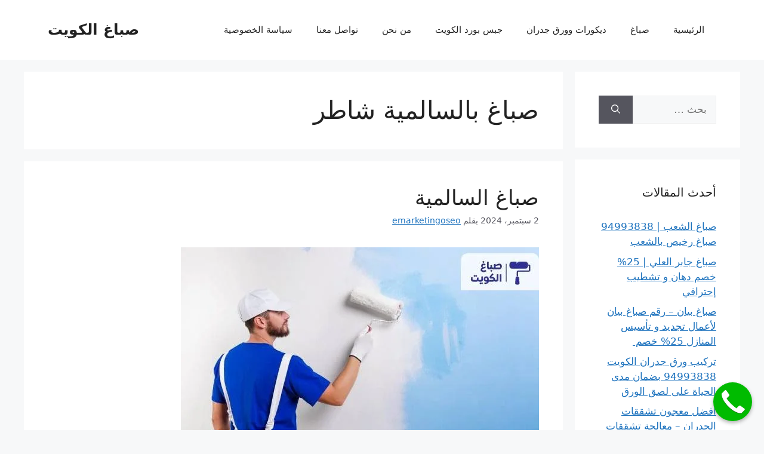

--- FILE ---
content_type: text/html; charset=UTF-8
request_url: https://kuwaitpainter.com/tag/%D8%B5%D8%A8%D8%A7%D8%BA-%D8%A8%D8%A7%D9%84%D8%B3%D8%A7%D9%84%D9%85%D9%8A%D8%A9-%D8%B4%D8%A7%D8%B7%D8%B1/
body_size: 14332
content:
<!DOCTYPE html><html dir="rtl" lang="ar"><head><script data-no-optimize="1">var litespeed_docref=sessionStorage.getItem("litespeed_docref");litespeed_docref&&(Object.defineProperty(document,"referrer",{get:function(){return litespeed_docref}}),sessionStorage.removeItem("litespeed_docref"));</script> <meta charset="UTF-8"><link rel="profile" href="https://gmpg.org/xfn/11"><meta name='robots' content='index, follow, max-image-preview:large, max-snippet:-1, max-video-preview:-1' /><meta name="viewport" content="width=device-width, initial-scale=1"><title>صباغ بالسالمية شاطر - صباغ الكويت</title><link rel="canonical" href="https://kuwaitpainter.com/tag/صباغ-بالسالمية-شاطر/" /><meta property="og:locale" content="ar_AR" /><meta property="og:type" content="article" /><meta property="og:title" content="صباغ بالسالمية شاطر - صباغ الكويت" /><meta property="og:url" content="https://kuwaitpainter.com/tag/صباغ-بالسالمية-شاطر/" /><meta property="og:site_name" content="صباغ الكويت" /><meta name="twitter:card" content="summary_large_image" /> <script type="application/ld+json" class="yoast-schema-graph">{"@context":"https://schema.org","@graph":[{"@type":"CollectionPage","@id":"https://kuwaitpainter.com/tag/%d8%b5%d8%a8%d8%a7%d8%ba-%d8%a8%d8%a7%d9%84%d8%b3%d8%a7%d9%84%d9%85%d9%8a%d8%a9-%d8%b4%d8%a7%d8%b7%d8%b1/","url":"https://kuwaitpainter.com/tag/%d8%b5%d8%a8%d8%a7%d8%ba-%d8%a8%d8%a7%d9%84%d8%b3%d8%a7%d9%84%d9%85%d9%8a%d8%a9-%d8%b4%d8%a7%d8%b7%d8%b1/","name":"صباغ بالسالمية شاطر - صباغ الكويت","isPartOf":{"@id":"https://kuwaitpainter.com/#website"},"primaryImageOfPage":{"@id":"https://kuwaitpainter.com/tag/%d8%b5%d8%a8%d8%a7%d8%ba-%d8%a8%d8%a7%d9%84%d8%b3%d8%a7%d9%84%d9%85%d9%8a%d8%a9-%d8%b4%d8%a7%d8%b7%d8%b1/#primaryimage"},"image":{"@id":"https://kuwaitpainter.com/tag/%d8%b5%d8%a8%d8%a7%d8%ba-%d8%a8%d8%a7%d9%84%d8%b3%d8%a7%d9%84%d9%85%d9%8a%d8%a9-%d8%b4%d8%a7%d8%b7%d8%b1/#primaryimage"},"thumbnailUrl":"https://kuwaitpainter.com/wp-content/uploads/2022/07/salmiya-pinter.jpg","breadcrumb":{"@id":"https://kuwaitpainter.com/tag/%d8%b5%d8%a8%d8%a7%d8%ba-%d8%a8%d8%a7%d9%84%d8%b3%d8%a7%d9%84%d9%85%d9%8a%d8%a9-%d8%b4%d8%a7%d8%b7%d8%b1/#breadcrumb"},"inLanguage":"ar"},{"@type":"ImageObject","inLanguage":"ar","@id":"https://kuwaitpainter.com/tag/%d8%b5%d8%a8%d8%a7%d8%ba-%d8%a8%d8%a7%d9%84%d8%b3%d8%a7%d9%84%d9%85%d9%8a%d8%a9-%d8%b4%d8%a7%d8%b7%d8%b1/#primaryimage","url":"https://kuwaitpainter.com/wp-content/uploads/2022/07/salmiya-pinter.jpg","contentUrl":"https://kuwaitpainter.com/wp-content/uploads/2022/07/salmiya-pinter.jpg","width":600,"height":350,"caption":"صباغ منازل بالسالمية"},{"@type":"BreadcrumbList","@id":"https://kuwaitpainter.com/tag/%d8%b5%d8%a8%d8%a7%d8%ba-%d8%a8%d8%a7%d9%84%d8%b3%d8%a7%d9%84%d9%85%d9%8a%d8%a9-%d8%b4%d8%a7%d8%b7%d8%b1/#breadcrumb","itemListElement":[{"@type":"ListItem","position":1,"name":"Home","item":"https://kuwaitpainter.com/"},{"@type":"ListItem","position":2,"name":"صباغ بالسالمية شاطر"}]},{"@type":"WebSite","@id":"https://kuwaitpainter.com/#website","url":"https://kuwaitpainter.com/","name":"صباغ الكويت","description":"","potentialAction":[{"@type":"SearchAction","target":{"@type":"EntryPoint","urlTemplate":"https://kuwaitpainter.com/?s={search_term_string}"},"query-input":{"@type":"PropertyValueSpecification","valueRequired":true,"valueName":"search_term_string"}}],"inLanguage":"ar"}]}</script> <link data-optimized="2" rel="stylesheet" href="https://kuwaitpainter.com/wp-content/litespeed/css/017fa16c665709559cf8a357ce3dca85.css?ver=60939" /><style>@media screen and (min-width: 651px){

    body .smartlink-float-desktop {
        display: block;
        position: fixed;
        text-decoration: none;
        z-index: 2147483647;
        width: 65px;
        height: 65px;
        border-radius: 50%;
        box-shadow: 0 3px 6px rgba(0, 0, 0, 0.3);
        transform: scale(1);
        bottom: 15px;
        right: 20px;
        background-color: #00bb00;
    }
}

@media screen and (max-width: 650px){
    body .smartlink-float-mobile {
        display: block;
        position: fixed;
        text-decoration: none;
        z-index: 2147483647;
        width: 65px;
        height: 65px;
        border-radius: 50%;
        box-shadow: 0 3px 6px rgba(0, 0, 0, 0.3);
        transform: scale(1);
        bottom: 15px;
        right: 20px;
        background-color: #00bb00;
    }
}

.icon-phone{
    background: url([data-uri]) center/50px 50px no-repeat #090;
}
.smart-link-whatsapp {
    left: 20px !important;
    right: initial !important;
    background-image: url("data:image/svg+xml,%3Csvg width='100%25' height='100%25' viewBox='0 0 24 24' version='1.1' xmlns='http://www.w3.org/2000/svg' xmlns:xlink='http://www.w3.org/1999/xlink' xml:space='preserve' xmlns:serif='http://www.serif.com/' style='fill-rule:evenodd;clip-rule:evenodd;stroke-linejoin:round;stroke-miterlimit:2;'%3E%3Cg transform='matrix(1,0,0,1,-0.057,0)'%3E%3Cpath d='M0.057,24L1.744,17.837C0.703,16.033 0.156,13.988 0.157,11.891C0.16,5.335 5.495,0 12.05,0C15.231,0.001 18.217,1.24 20.463,3.488C22.708,5.736 23.944,8.724 23.943,11.902C23.94,18.459 18.605,23.794 12.05,23.794C10.06,23.793 8.099,23.294 6.362,22.346L0.057,24ZM6.654,20.193C8.33,21.188 9.93,21.784 12.046,21.785C17.494,21.785 21.932,17.351 21.935,11.9C21.937,6.438 17.52,2.01 12.054,2.008C6.602,2.008 2.167,6.442 2.165,11.892C2.164,14.117 2.816,15.783 3.911,17.526L2.912,21.174L6.654,20.193ZM18.041,14.729C17.967,14.605 17.769,14.531 17.471,14.382C17.174,14.233 15.713,13.514 15.44,13.415C15.168,13.316 14.97,13.266 14.771,13.564C14.573,13.861 14.003,14.531 13.83,14.729C13.657,14.927 13.483,14.952 13.186,14.803C12.889,14.654 11.931,14.341 10.796,13.328C9.913,12.54 9.316,11.567 9.143,11.269C8.97,10.972 9.125,10.811 9.273,10.663C9.407,10.53 9.57,10.316 9.719,10.142C9.87,9.97 9.919,9.846 10.019,9.647C10.118,9.449 10.069,9.275 9.994,9.126C9.919,8.978 9.325,7.515 9.078,6.92C8.836,6.341 8.591,6.419 8.409,6.41L7.839,6.4C7.641,6.4 7.319,6.474 7.047,6.772C6.775,7.07 6.007,7.788 6.007,9.251C6.007,10.714 7.072,12.127 7.22,12.325C7.369,12.523 9.315,15.525 12.296,16.812C13.005,17.118 13.559,17.301 13.99,17.438C14.702,17.664 15.35,17.632 15.862,17.556C16.433,17.471 17.62,16.837 17.868,16.143C18.116,15.448 18.116,14.853 18.041,14.729Z' style='fill:white;fill-rule:nonzero;'/%3E%3C/g%3E%3C/svg%3E%0A");
    background-size:40px 40px;
    background-repeat:no-repeat;
    background-position:center center;
    font-size: 0px;
}</style> <script type="litespeed/javascript" data-src="https://kuwaitpainter.com/wp-content/plugins/emarketingo/src/framework/modules/SmartLinks/assets/js/script.js" id="smart_link_shortcode_script-js"></script> <link rel="https://api.w.org/" href="https://kuwaitpainter.com/wp-json/" /><link rel="alternate" title="JSON" type="application/json" href="https://kuwaitpainter.com/wp-json/wp/v2/tags/485" /><link rel="EditURI" type="application/rsd+xml" title="RSD" href="https://kuwaitpainter.com/xmlrpc.php?rsd" /><meta name="generator" content="WordPress 6.9" /><link rel="icon" href="https://kuwaitpainter.com/wp-content/uploads/2021/04/cropped-favicon-logo-kuwait-painter-32x32.png" sizes="32x32" /><link rel="icon" href="https://kuwaitpainter.com/wp-content/uploads/2021/04/cropped-favicon-logo-kuwait-painter-192x192.png" sizes="192x192" /><link rel="apple-touch-icon" href="https://kuwaitpainter.com/wp-content/uploads/2021/04/cropped-favicon-logo-kuwait-painter-180x180.png" /><meta name="msapplication-TileImage" content="https://kuwaitpainter.com/wp-content/uploads/2021/04/cropped-favicon-logo-kuwait-painter-270x270.png" /></head><body class="rtl archive tag tag-485 wp-embed-responsive wp-theme-generatepress unselectable right-sidebar nav-float-right separate-containers header-aligned-right dropdown-hover" itemtype="https://schema.org/Blog" itemscope>
<a class="screen-reader-text skip-link" href="#content" title="انتقل إلى المحتوى">انتقل إلى المحتوى</a><header class="site-header has-inline-mobile-toggle" id="masthead" aria-label="Site"  itemtype="https://schema.org/WPHeader" itemscope><div class="inside-header grid-container"><div class="site-branding"><p class="main-title" itemprop="headline">
<a href="https://kuwaitpainter.com/" rel="home" data-wpel-link="internal">
صباغ الكويت
</a></p></div><nav class="main-navigation mobile-menu-control-wrapper" id="mobile-menu-control-wrapper" aria-label="Mobile Toggle">
<button data-nav="site-navigation" class="menu-toggle" aria-controls="primary-menu" aria-expanded="false">
<span class="gp-icon icon-menu-bars"><svg viewBox="0 0 512 512" aria-hidden="true" xmlns="http://www.w3.org/2000/svg" width="1em" height="1em"><path d="M0 96c0-13.255 10.745-24 24-24h464c13.255 0 24 10.745 24 24s-10.745 24-24 24H24c-13.255 0-24-10.745-24-24zm0 160c0-13.255 10.745-24 24-24h464c13.255 0 24 10.745 24 24s-10.745 24-24 24H24c-13.255 0-24-10.745-24-24zm0 160c0-13.255 10.745-24 24-24h464c13.255 0 24 10.745 24 24s-10.745 24-24 24H24c-13.255 0-24-10.745-24-24z" /></svg><svg viewBox="0 0 512 512" aria-hidden="true" xmlns="http://www.w3.org/2000/svg" width="1em" height="1em"><path d="M71.029 71.029c9.373-9.372 24.569-9.372 33.942 0L256 222.059l151.029-151.03c9.373-9.372 24.569-9.372 33.942 0 9.372 9.373 9.372 24.569 0 33.942L289.941 256l151.03 151.029c9.372 9.373 9.372 24.569 0 33.942-9.373 9.372-24.569 9.372-33.942 0L256 289.941l-151.029 151.03c-9.373 9.372-24.569 9.372-33.942 0-9.372-9.373-9.372-24.569 0-33.942L222.059 256 71.029 104.971c-9.372-9.373-9.372-24.569 0-33.942z" /></svg></span><span class="screen-reader-text">القائمة</span>		</button></nav><nav class="main-navigation nav-align-right sub-menu-left" id="site-navigation" aria-label="Primary"  itemtype="https://schema.org/SiteNavigationElement" itemscope><div class="inside-navigation grid-container">
<button class="menu-toggle" aria-controls="primary-menu" aria-expanded="false">
<span class="gp-icon icon-menu-bars"><svg viewBox="0 0 512 512" aria-hidden="true" xmlns="http://www.w3.org/2000/svg" width="1em" height="1em"><path d="M0 96c0-13.255 10.745-24 24-24h464c13.255 0 24 10.745 24 24s-10.745 24-24 24H24c-13.255 0-24-10.745-24-24zm0 160c0-13.255 10.745-24 24-24h464c13.255 0 24 10.745 24 24s-10.745 24-24 24H24c-13.255 0-24-10.745-24-24zm0 160c0-13.255 10.745-24 24-24h464c13.255 0 24 10.745 24 24s-10.745 24-24 24H24c-13.255 0-24-10.745-24-24z" /></svg><svg viewBox="0 0 512 512" aria-hidden="true" xmlns="http://www.w3.org/2000/svg" width="1em" height="1em"><path d="M71.029 71.029c9.373-9.372 24.569-9.372 33.942 0L256 222.059l151.029-151.03c9.373-9.372 24.569-9.372 33.942 0 9.372 9.373 9.372 24.569 0 33.942L289.941 256l151.03 151.029c9.372 9.373 9.372 24.569 0 33.942-9.373 9.372-24.569 9.372-33.942 0L256 289.941l-151.029 151.03c-9.373 9.372-24.569 9.372-33.942 0-9.372-9.373-9.372-24.569 0-33.942L222.059 256 71.029 104.971c-9.372-9.373-9.372-24.569 0-33.942z" /></svg></span><span class="mobile-menu">القائمة</span>				</button><div id="primary-menu" class="main-nav"><ul id="menu-main-menu" class=" menu sf-menu"><li id="menu-item-27" class="menu-item menu-item-type-custom menu-item-object-custom menu-item-home menu-item-27"><a href="http://kuwaitpainter.com/" data-wpel-link="internal">الرئيسية</a></li><li id="menu-item-1266" class="menu-item menu-item-type-taxonomy menu-item-object-category menu-item-1266"><a href="https://kuwaitpainter.com/category/%d8%b5%d8%a8%d8%a7%d8%ba/" data-wpel-link="internal">صباغ</a></li><li id="menu-item-1267" class="menu-item menu-item-type-taxonomy menu-item-object-category menu-item-1267"><a href="https://kuwaitpainter.com/category/%d8%af%d9%8a%d9%83%d9%88%d8%b1%d8%a7%d8%aa-%d9%88%d9%88%d8%b1%d9%82-%d8%ac%d8%af%d8%b1%d8%a7%d9%86/" data-wpel-link="internal">ديكورات وورق جدران</a></li><li id="menu-item-1269" class="menu-item menu-item-type-taxonomy menu-item-object-category menu-item-1269"><a href="https://kuwaitpainter.com/category/%d8%ac%d8%a8%d8%b3-%d8%a8%d9%88%d8%b1%d8%af-%d8%a7%d9%84%d9%83%d9%88%d9%8a%d8%aa/" data-wpel-link="internal">جبس بورد الكويت</a></li><li id="menu-item-19" class="menu-item menu-item-type-post_type menu-item-object-page menu-item-19"><a href="https://kuwaitpainter.com/about-us/" data-wpel-link="internal">من نحن</a></li><li id="menu-item-18" class="menu-item menu-item-type-post_type menu-item-object-page menu-item-18"><a href="https://kuwaitpainter.com/contact-us/" data-wpel-link="internal">تواصل معنا</a></li><li id="menu-item-295" class="menu-item menu-item-type-post_type menu-item-object-page menu-item-privacy-policy menu-item-295"><a rel="privacy-policy" href="https://kuwaitpainter.com/privacy-policy/" data-wpel-link="internal">سياسة الخصوصية</a></li></ul></div></div></nav></div></header><div class="site grid-container container hfeed" id="page"><div class="site-content" id="content"><div class="content-area" id="primary"><main class="site-main" id="main"><header class="page-header" aria-label="Page"><h1 class="page-title">
صباغ بالسالمية شاطر</h1></header><article id="post-1016" class="post-1016 post type-post status-publish format-standard has-post-thumbnail hentry category-3 tag-487 tag-630 tag-490 tag-131 tag-486 tag-629 tag-488 tag-489 tag-485 tag-127 tag-116 tag-143 tag-491" itemtype="https://schema.org/CreativeWork" itemscope><div class="inside-article"><header class="entry-header" aria-label="المحتوى "><h2 class="entry-title" itemprop="headline"><a href="https://kuwaitpainter.com/salmiya-pinter/" rel="bookmark" data-wpel-link="internal">صباغ السالمية</a></h2><div class="entry-meta">
<span class="posted-on"><time class="updated" datetime="2024-12-30T17:20:38+03:00" itemprop="dateModified">30 ديسمبر، 2024</time><time class="entry-date published" datetime="2024-09-02T09:00:59+03:00" itemprop="datePublished">2 سبتمبر، 2024</time></span> <span class="byline">بقلم <span class="author vcard" itemprop="author" itemtype="https://schema.org/Person" itemscope><a class="url fn n" href="https://kuwaitpainter.com/author/emarketingoseo/" title="عرض جميع المواضيع التي كتبها emarketingoseo" rel="author" itemprop="url" data-wpel-link="internal"><span class="author-name" itemprop="name">emarketingoseo</span></a></span></span></div></header><div class="post-image">
<a href="https://kuwaitpainter.com/salmiya-pinter/" data-wpel-link="internal">
<img data-lazyloaded="1" src="[data-uri]" width="600" height="350" data-src="https://kuwaitpainter.com/wp-content/uploads/2022/07/salmiya-pinter.jpg" class="attachment-full size-full wp-post-image" alt="صباغ بالسالمية شاطر, صباغ السالمية رخيص, افضل صباغ بالسالمية, صباغ السالمية ممتاز, صباغ السالمية منازل, رقم صباغ هندي بالسالمية, صباغ منازل بالسالمية" itemprop="image" decoding="async" fetchpriority="high" data-srcset="https://kuwaitpainter.com/wp-content/uploads/2022/07/salmiya-pinter.jpg.webp 600w, https://kuwaitpainter.com/wp-content/uploads/2022/07/salmiya-pinter-300x175.jpg.webp 300w" data-sizes="(max-width: 600px) 100vw, 600px" />
</a></div><div class="entry-summary" itemprop="text"><p>صباغ السالمية محترف يقوم بتغير الديكورات المكان ويقوم ايضا بتغير الوان الدهانات و يستخدم اجود الدهانات العالمية اذا انت بحاجة الى التواصل مع شركتنا حتى يتم إرسال أفضل معلم  مدرب ولديه الخبرة التي تمكنه من تقديم افضل الخدمات الخاصة بالديكورات.أصبح الحاجة صباغ السالمية كبيرة جدا في عصرنا الحالي ، لأن أعمال الدهانات تحتاج الى خبير &#8230; <a title="صباغ السالمية" class="read-more" href="https://kuwaitpainter.com/salmiya-pinter/" aria-label="المزيد صباغ السالمية" data-wpel-link="internal">اقرأ المزيد</a></p></div><footer class="entry-meta" aria-label="Entry meta">
<span class="cat-links"><span class="gp-icon icon-categories"><svg viewBox="0 0 512 512" aria-hidden="true" xmlns="http://www.w3.org/2000/svg" width="1em" height="1em"><path d="M0 112c0-26.51 21.49-48 48-48h110.014a48 48 0 0143.592 27.907l12.349 26.791A16 16 0 00228.486 128H464c26.51 0 48 21.49 48 48v224c0 26.51-21.49 48-48 48H48c-26.51 0-48-21.49-48-48V112z" /></svg></span><span class="screen-reader-text">التصنيفات </span><a href="https://kuwaitpainter.com/category/%d8%b5%d8%a8%d8%a7%d8%ba/" rel="category tag" data-wpel-link="internal">صباغ</a></span> <span class="tags-links"><span class="gp-icon icon-tags"><svg viewBox="0 0 512 512" aria-hidden="true" xmlns="http://www.w3.org/2000/svg" width="1em" height="1em"><path d="M20 39.5c-8.836 0-16 7.163-16 16v176c0 4.243 1.686 8.313 4.687 11.314l224 224c6.248 6.248 16.378 6.248 22.626 0l176-176c6.244-6.244 6.25-16.364.013-22.615l-223.5-224A15.999 15.999 0 00196.5 39.5H20zm56 96c0-13.255 10.745-24 24-24s24 10.745 24 24-10.745 24-24 24-24-10.745-24-24z"/><path d="M259.515 43.015c4.686-4.687 12.284-4.687 16.97 0l228 228c4.686 4.686 4.686 12.284 0 16.97l-180 180c-4.686 4.687-12.284 4.687-16.97 0-4.686-4.686-4.686-12.284 0-16.97L479.029 279.5 259.515 59.985c-4.686-4.686-4.686-12.284 0-16.97z" /></svg></span><span class="screen-reader-text">الوسوم </span><a href="https://kuwaitpainter.com/tag/%d8%a7%d9%81%d8%b6%d9%84-%d8%b5%d8%a8%d8%a7%d8%ba-%d8%a8%d8%a7%d9%84%d8%b3%d8%a7%d9%84%d9%85%d9%8a%d8%a9/" rel="tag" data-wpel-link="internal">افضل صباغ بالسالمية</a>, <a href="https://kuwaitpainter.com/tag/%d8%b1%d9%82%d9%85-%d8%b5%d8%a8%d8%a7%d8%ba-%d8%a7%d9%84%d8%b3%d8%a7%d9%84%d9%85%d9%8a%d8%a9/" rel="tag" data-wpel-link="internal">رقم صباغ السالمية</a>, <a href="https://kuwaitpainter.com/tag/%d8%b1%d9%82%d9%85-%d8%b5%d8%a8%d8%a7%d8%ba-%d9%87%d9%86%d8%af%d9%8a-%d8%a8%d8%a7%d9%84%d8%b3%d8%a7%d9%84%d9%85%d9%8a%d8%a9/" rel="tag" data-wpel-link="internal">رقم صباغ هندي بالسالمية</a>, <a href="https://kuwaitpainter.com/tag/%d8%b5%d8%a8%d8%a7%d8%ba-%d8%a7%d8%a8%d9%88%d8%a7%d8%a8-%d8%ae%d8%b4%d8%a8/" rel="tag" data-wpel-link="internal">صباغ ابواب خشب</a>, <a href="https://kuwaitpainter.com/tag/%d8%b5%d8%a8%d8%a7%d8%ba-%d8%a7%d9%84%d8%b3%d8%a7%d9%84%d9%85%d9%8a%d8%a9-%d8%b1%d8%ae%d9%8a%d8%b5/" rel="tag" data-wpel-link="internal">صباغ السالمية رخيص</a>, <a href="https://kuwaitpainter.com/tag/%d8%b5%d8%a8%d8%a7%d8%ba-%d8%a7%d9%84%d8%b3%d8%a7%d9%84%d9%85%d9%8a%d8%a9-%d8%b4%d8%a7%d8%b7%d8%b1/" rel="tag" data-wpel-link="internal">صباغ السالمية شاطر</a>, <a href="https://kuwaitpainter.com/tag/%d8%b5%d8%a8%d8%a7%d8%ba-%d8%a7%d9%84%d8%b3%d8%a7%d9%84%d9%85%d9%8a%d8%a9-%d9%85%d9%85%d8%aa%d8%a7%d8%b2/" rel="tag" data-wpel-link="internal">صباغ السالمية ممتاز</a>, <a href="https://kuwaitpainter.com/tag/%d8%b5%d8%a8%d8%a7%d8%ba-%d8%a7%d9%84%d8%b3%d8%a7%d9%84%d9%85%d9%8a%d8%a9-%d9%85%d9%86%d8%a7%d8%b2%d9%84/" rel="tag" data-wpel-link="internal">صباغ السالمية منازل</a>, <a href="https://kuwaitpainter.com/tag/%d8%b5%d8%a8%d8%a7%d8%ba-%d8%a8%d8%a7%d9%84%d8%b3%d8%a7%d9%84%d9%85%d9%8a%d8%a9-%d8%b4%d8%a7%d8%b7%d8%b1/" rel="tag" data-wpel-link="internal">صباغ بالسالمية شاطر</a>, <a href="https://kuwaitpainter.com/tag/%d8%b5%d8%a8%d8%a7%d8%ba-%d8%af%d9%8a%d9%83%d9%88%d8%b1%d8%a7%d8%aa/" rel="tag" data-wpel-link="internal">صباغ ديكورات</a>, <a href="https://kuwaitpainter.com/tag/%d8%b5%d8%a8%d8%a7%d8%ba-%d8%b1%d8%ae%d9%8a%d8%b5/" rel="tag" data-wpel-link="internal">صباغ رخيص</a>, <a href="https://kuwaitpainter.com/tag/%d8%b5%d8%a8%d8%a7%d8%ba-%d9%83%d8%a8%d8%aa%d8%a7%d8%aa/" rel="tag" data-wpel-link="internal">صباغ كبتات</a>, <a href="https://kuwaitpainter.com/tag/%d8%b5%d8%a8%d8%a7%d8%ba-%d9%85%d9%86%d8%a7%d8%b2%d9%84-%d8%a8%d8%a7%d9%84%d8%b3%d8%a7%d9%84%d9%85%d9%8a%d8%a9/" rel="tag" data-wpel-link="internal">صباغ منازل بالسالمية</a></span></footer></div></article></main></div><div class="widget-area sidebar is-right-sidebar" id="right-sidebar"><div class="inside-right-sidebar"><aside id="search-2" class="widget inner-padding widget_search"><form method="get" class="search-form" action="https://kuwaitpainter.com/">
<label>
<span class="screen-reader-text">البحث عن:</span>
<input type="search" class="search-field" placeholder="بحث &hellip;" value="" name="s" title="البحث عن:">
</label>
<button class="search-submit" aria-label="بحث"><span class="gp-icon icon-search"><svg viewBox="0 0 512 512" aria-hidden="true" xmlns="http://www.w3.org/2000/svg" width="1em" height="1em"><path fill-rule="evenodd" clip-rule="evenodd" d="M208 48c-88.366 0-160 71.634-160 160s71.634 160 160 160 160-71.634 160-160S296.366 48 208 48zM0 208C0 93.125 93.125 0 208 0s208 93.125 208 208c0 48.741-16.765 93.566-44.843 129.024l133.826 134.018c9.366 9.379 9.355 24.575-.025 33.941-9.379 9.366-24.575 9.355-33.941-.025L337.238 370.987C301.747 399.167 256.839 416 208 416 93.125 416 0 322.875 0 208z" /></svg></span></button></form></aside><aside id="recent-posts-2" class="widget inner-padding widget_recent_entries"><h2 class="widget-title">أحدث المقالات</h2><ul><li>
<a href="https://kuwaitpainter.com/%d8%b5%d8%a8%d8%a7%d8%ba-%d8%a7%d9%84%d8%b4%d8%b9%d8%a8/" data-wpel-link="internal">صباغ الشعب | 94993838 صباغ رخيص بالشعب</a></li><li>
<a href="https://kuwaitpainter.com/jaber-al-ali-painter/" data-wpel-link="internal">صباغ جابر العلي | 25% خصم دهان و تشطيب إحترافي</a></li><li>
<a href="https://kuwaitpainter.com/bayan-painter/" data-wpel-link="internal">صباغ بيان &#8211; رقم صباغ بيان لأعمال تجديد و تأسيس المنازل 25% خصم </a></li><li>
<a href="https://kuwaitpainter.com/kuwait-wallpaper-installation/" data-wpel-link="internal">تركيب ورق جدران الكويت 94993838 بضمان مدى الحياة على لصق الورق</a></li><li>
<a href="https://kuwaitpainter.com/%d9%85%d8%b9%d8%ac%d9%88%d9%86-%d8%aa%d8%b4%d9%82%d9%82%d8%a7%d8%aa-%d8%a7%d9%84%d8%ac%d8%af%d8%b1%d8%a7%d9%86/" data-wpel-link="internal">أفضل معجون تشققات الجدران &#8211; معالجة تشققات الجدران 30% خصم</a></li><li>
<a href="https://kuwaitpainter.com/%d8%b5%d8%a8%d8%a7%d8%ba-%d8%ac%d8%a7%d8%a8%d8%b1-%d8%a7%d9%84%d8%a7%d8%ad%d9%85%d8%af/" data-wpel-link="internal">صباغ جابر الاحمد 30% خصم من صباغ محترف</a></li><li>
<a href="https://kuwaitpainter.com/%d8%b5%d8%a8%d8%a7%d8%ba-%d8%a7%d9%84%d8%ac%d9%87%d8%b1%d8%a7%d8%a1/" data-wpel-link="internal">صباغ الجهراء المُعتمد 20% خصم من صباغ مميز &#8211; اتصل بنا</a></li><li>
<a href="https://kuwaitpainter.com/%d8%b5%d8%a8%d8%a7%d8%ba-%d8%a7%d9%84%d9%86%d8%b3%d9%8a%d9%85/" data-wpel-link="internal">صباغ النسيم لأعمال الديكورات وتركيب ورق الجدران والصبغ &#8211; اتصل الآن</a></li><li>
<a href="https://kuwaitpainter.com/%d9%88%d8%b1%d9%82-%d8%ac%d8%af%d8%b1%d8%a7%d9%86-%d8%ad%d9%88%d9%84%d9%8a/" data-wpel-link="internal">تركيب ورق جدران حولي جودة وخامة لا مثيل لها &#8211; اتصل الآن</a></li><li>
<a href="https://kuwaitpainter.com/%d8%b5%d8%a8%d8%a7%d8%ba-%d8%b7%d9%88%d9%81%d9%87/" data-wpel-link="internal">صباغ طوفه لطلاء وصبغ طوف بالكويت 35% خصم على صبغ الجدار</a></li></ul></aside></div></div></div></div><div class="site-footer"><footer class="site-info" aria-label="Site"  itemtype="https://schema.org/WPFooter" itemscope><div class="inside-site-info grid-container"><div class="copyright-bar">
<span style="padding-left: 2px">تسويق وبرمجة ايماركتنجو</span>
<a href="https://wa.me/201155099014" data-wpel-link="external" target="_blank" rel="nofollow external noopener noreferrer">01155099014</a></div></div></footer></div> <script type="speculationrules">{"prefetch":[{"source":"document","where":{"and":[{"href_matches":"/*"},{"not":{"href_matches":["/wp-*.php","/wp-admin/*","/wp-content/uploads/*","/wp-content/*","/wp-content/plugins/*","/wp-content/themes/generatepress/*","/*\\?(.+)"]}},{"not":{"selector_matches":"a[rel~=\"nofollow\"]"}},{"not":{"selector_matches":".no-prefetch, .no-prefetch a"}}]},"eagerness":"conservative"}]}</script> <div id="wpcp-error-message" class="msgmsg-box-wpcp hideme"><span>error: </span>Content is protected !!</div>
<a href="tel:94993838" data-attach-whatsapp="true" data-whatsapp="https://wa.me/96594993838" data-linkId="286" class="icon-phone smartlink-float-mobile smartlink-float-desktop smart-link" data-wpel-link="internal"></a> <script data-no-optimize="1">window.lazyLoadOptions=Object.assign({},{threshold:300},window.lazyLoadOptions||{});!function(t,e){"object"==typeof exports&&"undefined"!=typeof module?module.exports=e():"function"==typeof define&&define.amd?define(e):(t="undefined"!=typeof globalThis?globalThis:t||self).LazyLoad=e()}(this,function(){"use strict";function e(){return(e=Object.assign||function(t){for(var e=1;e<arguments.length;e++){var n,a=arguments[e];for(n in a)Object.prototype.hasOwnProperty.call(a,n)&&(t[n]=a[n])}return t}).apply(this,arguments)}function o(t){return e({},at,t)}function l(t,e){return t.getAttribute(gt+e)}function c(t){return l(t,vt)}function s(t,e){return function(t,e,n){e=gt+e;null!==n?t.setAttribute(e,n):t.removeAttribute(e)}(t,vt,e)}function i(t){return s(t,null),0}function r(t){return null===c(t)}function u(t){return c(t)===_t}function d(t,e,n,a){t&&(void 0===a?void 0===n?t(e):t(e,n):t(e,n,a))}function f(t,e){et?t.classList.add(e):t.className+=(t.className?" ":"")+e}function _(t,e){et?t.classList.remove(e):t.className=t.className.replace(new RegExp("(^|\\s+)"+e+"(\\s+|$)")," ").replace(/^\s+/,"").replace(/\s+$/,"")}function g(t){return t.llTempImage}function v(t,e){!e||(e=e._observer)&&e.unobserve(t)}function b(t,e){t&&(t.loadingCount+=e)}function p(t,e){t&&(t.toLoadCount=e)}function n(t){for(var e,n=[],a=0;e=t.children[a];a+=1)"SOURCE"===e.tagName&&n.push(e);return n}function h(t,e){(t=t.parentNode)&&"PICTURE"===t.tagName&&n(t).forEach(e)}function a(t,e){n(t).forEach(e)}function m(t){return!!t[lt]}function E(t){return t[lt]}function I(t){return delete t[lt]}function y(e,t){var n;m(e)||(n={},t.forEach(function(t){n[t]=e.getAttribute(t)}),e[lt]=n)}function L(a,t){var o;m(a)&&(o=E(a),t.forEach(function(t){var e,n;e=a,(t=o[n=t])?e.setAttribute(n,t):e.removeAttribute(n)}))}function k(t,e,n){f(t,e.class_loading),s(t,st),n&&(b(n,1),d(e.callback_loading,t,n))}function A(t,e,n){n&&t.setAttribute(e,n)}function O(t,e){A(t,rt,l(t,e.data_sizes)),A(t,it,l(t,e.data_srcset)),A(t,ot,l(t,e.data_src))}function w(t,e,n){var a=l(t,e.data_bg_multi),o=l(t,e.data_bg_multi_hidpi);(a=nt&&o?o:a)&&(t.style.backgroundImage=a,n=n,f(t=t,(e=e).class_applied),s(t,dt),n&&(e.unobserve_completed&&v(t,e),d(e.callback_applied,t,n)))}function x(t,e){!e||0<e.loadingCount||0<e.toLoadCount||d(t.callback_finish,e)}function M(t,e,n){t.addEventListener(e,n),t.llEvLisnrs[e]=n}function N(t){return!!t.llEvLisnrs}function z(t){if(N(t)){var e,n,a=t.llEvLisnrs;for(e in a){var o=a[e];n=e,o=o,t.removeEventListener(n,o)}delete t.llEvLisnrs}}function C(t,e,n){var a;delete t.llTempImage,b(n,-1),(a=n)&&--a.toLoadCount,_(t,e.class_loading),e.unobserve_completed&&v(t,n)}function R(i,r,c){var l=g(i)||i;N(l)||function(t,e,n){N(t)||(t.llEvLisnrs={});var a="VIDEO"===t.tagName?"loadeddata":"load";M(t,a,e),M(t,"error",n)}(l,function(t){var e,n,a,o;n=r,a=c,o=u(e=i),C(e,n,a),f(e,n.class_loaded),s(e,ut),d(n.callback_loaded,e,a),o||x(n,a),z(l)},function(t){var e,n,a,o;n=r,a=c,o=u(e=i),C(e,n,a),f(e,n.class_error),s(e,ft),d(n.callback_error,e,a),o||x(n,a),z(l)})}function T(t,e,n){var a,o,i,r,c;t.llTempImage=document.createElement("IMG"),R(t,e,n),m(c=t)||(c[lt]={backgroundImage:c.style.backgroundImage}),i=n,r=l(a=t,(o=e).data_bg),c=l(a,o.data_bg_hidpi),(r=nt&&c?c:r)&&(a.style.backgroundImage='url("'.concat(r,'")'),g(a).setAttribute(ot,r),k(a,o,i)),w(t,e,n)}function G(t,e,n){var a;R(t,e,n),a=e,e=n,(t=Et[(n=t).tagName])&&(t(n,a),k(n,a,e))}function D(t,e,n){var a;a=t,(-1<It.indexOf(a.tagName)?G:T)(t,e,n)}function S(t,e,n){var a;t.setAttribute("loading","lazy"),R(t,e,n),a=e,(e=Et[(n=t).tagName])&&e(n,a),s(t,_t)}function V(t){t.removeAttribute(ot),t.removeAttribute(it),t.removeAttribute(rt)}function j(t){h(t,function(t){L(t,mt)}),L(t,mt)}function F(t){var e;(e=yt[t.tagName])?e(t):m(e=t)&&(t=E(e),e.style.backgroundImage=t.backgroundImage)}function P(t,e){var n;F(t),n=e,r(e=t)||u(e)||(_(e,n.class_entered),_(e,n.class_exited),_(e,n.class_applied),_(e,n.class_loading),_(e,n.class_loaded),_(e,n.class_error)),i(t),I(t)}function U(t,e,n,a){var o;n.cancel_on_exit&&(c(t)!==st||"IMG"===t.tagName&&(z(t),h(o=t,function(t){V(t)}),V(o),j(t),_(t,n.class_loading),b(a,-1),i(t),d(n.callback_cancel,t,e,a)))}function $(t,e,n,a){var o,i,r=(i=t,0<=bt.indexOf(c(i)));s(t,"entered"),f(t,n.class_entered),_(t,n.class_exited),o=t,i=a,n.unobserve_entered&&v(o,i),d(n.callback_enter,t,e,a),r||D(t,n,a)}function q(t){return t.use_native&&"loading"in HTMLImageElement.prototype}function H(t,o,i){t.forEach(function(t){return(a=t).isIntersecting||0<a.intersectionRatio?$(t.target,t,o,i):(e=t.target,n=t,a=o,t=i,void(r(e)||(f(e,a.class_exited),U(e,n,a,t),d(a.callback_exit,e,n,t))));var e,n,a})}function B(e,n){var t;tt&&!q(e)&&(n._observer=new IntersectionObserver(function(t){H(t,e,n)},{root:(t=e).container===document?null:t.container,rootMargin:t.thresholds||t.threshold+"px"}))}function J(t){return Array.prototype.slice.call(t)}function K(t){return t.container.querySelectorAll(t.elements_selector)}function Q(t){return c(t)===ft}function W(t,e){return e=t||K(e),J(e).filter(r)}function X(e,t){var n;(n=K(e),J(n).filter(Q)).forEach(function(t){_(t,e.class_error),i(t)}),t.update()}function t(t,e){var n,a,t=o(t);this._settings=t,this.loadingCount=0,B(t,this),n=t,a=this,Y&&window.addEventListener("online",function(){X(n,a)}),this.update(e)}var Y="undefined"!=typeof window,Z=Y&&!("onscroll"in window)||"undefined"!=typeof navigator&&/(gle|ing|ro)bot|crawl|spider/i.test(navigator.userAgent),tt=Y&&"IntersectionObserver"in window,et=Y&&"classList"in document.createElement("p"),nt=Y&&1<window.devicePixelRatio,at={elements_selector:".lazy",container:Z||Y?document:null,threshold:300,thresholds:null,data_src:"src",data_srcset:"srcset",data_sizes:"sizes",data_bg:"bg",data_bg_hidpi:"bg-hidpi",data_bg_multi:"bg-multi",data_bg_multi_hidpi:"bg-multi-hidpi",data_poster:"poster",class_applied:"applied",class_loading:"litespeed-loading",class_loaded:"litespeed-loaded",class_error:"error",class_entered:"entered",class_exited:"exited",unobserve_completed:!0,unobserve_entered:!1,cancel_on_exit:!0,callback_enter:null,callback_exit:null,callback_applied:null,callback_loading:null,callback_loaded:null,callback_error:null,callback_finish:null,callback_cancel:null,use_native:!1},ot="src",it="srcset",rt="sizes",ct="poster",lt="llOriginalAttrs",st="loading",ut="loaded",dt="applied",ft="error",_t="native",gt="data-",vt="ll-status",bt=[st,ut,dt,ft],pt=[ot],ht=[ot,ct],mt=[ot,it,rt],Et={IMG:function(t,e){h(t,function(t){y(t,mt),O(t,e)}),y(t,mt),O(t,e)},IFRAME:function(t,e){y(t,pt),A(t,ot,l(t,e.data_src))},VIDEO:function(t,e){a(t,function(t){y(t,pt),A(t,ot,l(t,e.data_src))}),y(t,ht),A(t,ct,l(t,e.data_poster)),A(t,ot,l(t,e.data_src)),t.load()}},It=["IMG","IFRAME","VIDEO"],yt={IMG:j,IFRAME:function(t){L(t,pt)},VIDEO:function(t){a(t,function(t){L(t,pt)}),L(t,ht),t.load()}},Lt=["IMG","IFRAME","VIDEO"];return t.prototype={update:function(t){var e,n,a,o=this._settings,i=W(t,o);{if(p(this,i.length),!Z&&tt)return q(o)?(e=o,n=this,i.forEach(function(t){-1!==Lt.indexOf(t.tagName)&&S(t,e,n)}),void p(n,0)):(t=this._observer,o=i,t.disconnect(),a=t,void o.forEach(function(t){a.observe(t)}));this.loadAll(i)}},destroy:function(){this._observer&&this._observer.disconnect(),K(this._settings).forEach(function(t){I(t)}),delete this._observer,delete this._settings,delete this.loadingCount,delete this.toLoadCount},loadAll:function(t){var e=this,n=this._settings;W(t,n).forEach(function(t){v(t,e),D(t,n,e)})},restoreAll:function(){var e=this._settings;K(e).forEach(function(t){P(t,e)})}},t.load=function(t,e){e=o(e);D(t,e)},t.resetStatus=function(t){i(t)},t}),function(t,e){"use strict";function n(){e.body.classList.add("litespeed_lazyloaded")}function a(){console.log("[LiteSpeed] Start Lazy Load"),o=new LazyLoad(Object.assign({},t.lazyLoadOptions||{},{elements_selector:"[data-lazyloaded]",callback_finish:n})),i=function(){o.update()},t.MutationObserver&&new MutationObserver(i).observe(e.documentElement,{childList:!0,subtree:!0,attributes:!0})}var o,i;t.addEventListener?t.addEventListener("load",a,!1):t.attachEvent("onload",a)}(window,document);</script><script data-no-optimize="1">window.litespeed_ui_events=window.litespeed_ui_events||["mouseover","click","keydown","wheel","touchmove","touchstart"];var urlCreator=window.URL||window.webkitURL;function litespeed_load_delayed_js_force(){console.log("[LiteSpeed] Start Load JS Delayed"),litespeed_ui_events.forEach(e=>{window.removeEventListener(e,litespeed_load_delayed_js_force,{passive:!0})}),document.querySelectorAll("iframe[data-litespeed-src]").forEach(e=>{e.setAttribute("src",e.getAttribute("data-litespeed-src"))}),"loading"==document.readyState?window.addEventListener("DOMContentLoaded",litespeed_load_delayed_js):litespeed_load_delayed_js()}litespeed_ui_events.forEach(e=>{window.addEventListener(e,litespeed_load_delayed_js_force,{passive:!0})});async function litespeed_load_delayed_js(){let t=[];for(var d in document.querySelectorAll('script[type="litespeed/javascript"]').forEach(e=>{t.push(e)}),t)await new Promise(e=>litespeed_load_one(t[d],e));document.dispatchEvent(new Event("DOMContentLiteSpeedLoaded")),window.dispatchEvent(new Event("DOMContentLiteSpeedLoaded"))}function litespeed_load_one(t,e){console.log("[LiteSpeed] Load ",t);var d=document.createElement("script");d.addEventListener("load",e),d.addEventListener("error",e),t.getAttributeNames().forEach(e=>{"type"!=e&&d.setAttribute("data-src"==e?"src":e,t.getAttribute(e))});let a=!(d.type="text/javascript");!d.src&&t.textContent&&(d.src=litespeed_inline2src(t.textContent),a=!0),t.after(d),t.remove(),a&&e()}function litespeed_inline2src(t){try{var d=urlCreator.createObjectURL(new Blob([t.replace(/^(?:<!--)?(.*?)(?:-->)?$/gm,"$1")],{type:"text/javascript"}))}catch(e){d="data:text/javascript;base64,"+btoa(t.replace(/^(?:<!--)?(.*?)(?:-->)?$/gm,"$1"))}return d}</script><script data-no-optimize="1">var litespeed_vary=document.cookie.replace(/(?:(?:^|.*;\s*)_lscache_vary\s*\=\s*([^;]*).*$)|^.*$/,"");litespeed_vary||fetch("/wp-content/plugins/litespeed-cache/guest.vary.php",{method:"POST",cache:"no-cache",redirect:"follow"}).then(e=>e.json()).then(e=>{console.log(e),e.hasOwnProperty("reload")&&"yes"==e.reload&&(sessionStorage.setItem("litespeed_docref",document.referrer),window.location.reload(!0))});</script><script data-optimized="1" type="litespeed/javascript" data-src="https://kuwaitpainter.com/wp-content/litespeed/js/b62e88d7b459ddfdf73407c19a4b15c0.js?ver=60939"></script></body></html>
<!-- Page optimized by LiteSpeed Cache @2026-01-16 15:50:21 -->

<!-- Page cached by LiteSpeed Cache 7.7 on 2026-01-16 15:50:21 -->
<!-- Guest Mode -->
<!-- QUIC.cloud CCSS in queue -->
<!-- QUIC.cloud UCSS in queue -->